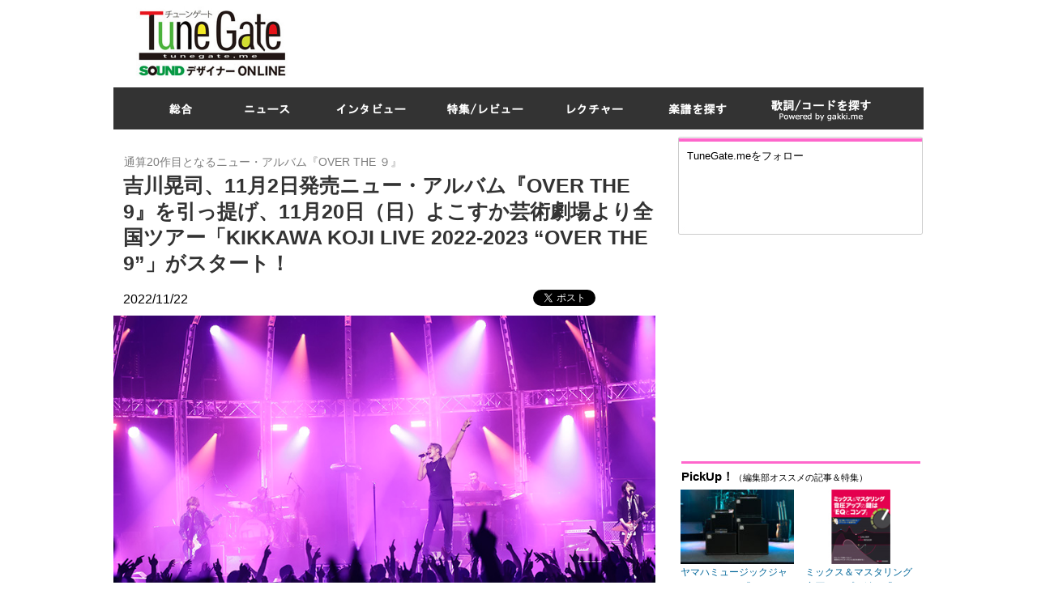

--- FILE ---
content_type: text/html
request_url: https://www.tunegate.me/P20221122001
body_size: 15775
content:

<!DOCTYPE html>
<html lang="ja">
<head>
<meta charset="utf-8" />
<meta name="viewport" content="width=device-width, initial-scale=1,user-scalable=0" />
<meta name="format-detection" content="telephone=no, address=no, email=no" />
<title>吉川晃司、11月2日発売ニュー・アルバム『OVER THE 9』を引っ提げ、11月20日（日）よこすか芸術劇場より全国ツアー「KIKKAWA KOJI LIVE 2022-2023 “OVER THE 9”」がスタート！｜TuneGate.me</title>
<meta name="description" content="11月2日に6年半振り、通算20作目となるニュー・アルバム『OVER THE ９』をリリースした吉川晃司が、11月20日（日）よこすか芸術劇場より全国ツアーをスタートさせた。来年2月23日＆24日、日本武道館で行われるツアーファイナルまで、全21公演に渡り開催される。" />
<meta name="keywords" content=",TuneGate.me" />
<link rel="shortcut icon" href="/common/img/favicon.ico">
<link rel="canonical" href="/P20221122001">



<link rel="stylesheet" href="/common/css/import.css" />
<link rel="stylesheet" href="/common/css/responsive.css" />


<!-- ※基本共通設定 -->
<head prefix="og: http://ogp.me/ns# fb: http://ogp.me/ns/fb# article: http://ogp.me/ns/article#">
<title>吉川晃司、11月2日発売ニュー・アルバム『OVER THE 9』を引っ提げ、11月20日（日）よこすか芸術劇場より全国ツアー「KIKKAWA KOJI LIVE 2022-2023 “OVER THE 9”」がスタート！｜TuneGate.me</title>
<meta property="og:title" content="吉川晃司、11月2日発売ニュー・アルバム『OVER THE 9』を引っ提げ、11月20日（日）よこすか芸術劇場より全国ツアー「KIKKAWA KOJI LIVE 2022-2023 “OVER THE 9”」がスタート！｜TuneGate.me" />
<meta property="og:type" content="article" />
<meta property="og:url" content="https://tunegate.me/P20221122001" />
<meta property="og:image" content="https://tunegate.me/userfiles/images/_65A5778.jpg" />
<meta property="og:site_name" content="TuneGate.me" />
<meta property="og:description" content="11月2日に6年半振り、通算20作目となるニュー・アルバム『OVER THE ９』をリリースした吉川晃司が、11月20日（日）よこすか芸術劇場より全国ツアーをスタートさせた。来年2月23日＆24日、日本武道館で行われるツアーファイナルまで、全21公演に渡り開催される。" />

<!-- Facebook用設定 -->
<!-- <meta property="fb:app_id" content="App-ID（15文字の半角数字）" /> -->

<!-- ※Twitter共通設定 -->
<meta name="twitter:card" content="summary_large_image" />

<script src="/common/js/respond.src.js"></script>

<script src="/common/js/jquery-1.11.0.min.js"></script>
<!--[if (gte IE 6)&(lte IE 8)]> 
<script src="/common/js/selectivizr.js"></script>
<![endif]-->
<script src="/common/js/slick.js"></script>
<script src="/common/js/common.js"></script>
<!--[if lt IE 9]>
<script src="/common/js/html5.js"></script>
<![endif]-->



<script async src="https://securepubads.g.doubleclick.net/tag/js/gpt.js"></script>
<script>
  window.googletag = window.googletag || {cmd: []};
  googletag.cmd.push(function() {
    googletag.defineSlot('/9116787,172016264/1436390', 320, 50], [320, 100]], '1436390').addService(googletag.pubads());
    googletag.pubads().enableSingleRequest();
    googletag.enableServices();
  });
</script>

<script>
(function(window, document){
if(isMobile()) gn_tag_write();

function gn_tag_write(){
document.write('<script type="text/javascript" src="https://js.gsspcln.jp/t/436/389/a1436389.js"></sc'+'ript>');
}

function isMobile(){
var ua = navigator.userAgent;
if(ua.indexOf('iPhone') >= 0
|| (ua.indexOf('Android') >= 0 && ua.indexOf('Mobile') >= 0)
|| (ua.indexOf('Windows') >= 0 && ua.indexOf('Phone') >= 0)
|| (ua.indexOf('Firefox') >= 0 && ua.indexOf('Mobile') >= 0)
|| ua.indexOf('Blackberry') >= 0
) return true;
else return false;
}

})(window, document);
</script>


</head>
<body>
<div id="wrapper">
	<!-- ヘッダー開始 -->
	<header id="header">
		<div class="wrap">
			<h1><a href="/"><img src="https://tunegate.me/common/images/logo.jpg" width="247"alt="TuneGate.me" style="margin-top:4px;"/></a></h1>
			<div class="ad">
<script async src="//pagead2.googlesyndication.com/pagead/js/adsbygoogle.js"></script>
<!-- TUNEGATE�@728�~90 �C���[�W�L�� -->
<ins class="adsbygoogle"
     style="display:inline-block;width:728px;height:90px"
     data-ad-client="ca-pub-2534068666501565"
     data-ad-slot="5504632937"></ins>
<script>
(adsbygoogle = window.adsbygoogle || []).push({});
</script>
			</div>
		</div>
	</header>

	<!-- ヘッダー終了 -->
	<!-- ナビゲーション開始 -->
	<nav id="navi">
		<ul>
			<li><a href="/"><img src="/common/images/navi_01.png" width="84" height="52" alt="総合" /></a></li>
			<li><a href="/C01000"><img src="/common/images/navi_02.png" width="108" height="52" alt="ニュース" /></a></li>
			<li><a href="/C02000"><img src="/common/images/navi_03.png" width="128" height="52" alt="インタビュー" /></a></li>
			<li><a href="/C03000"><img src="/common/images/navi_04.png" width="135" height="52" alt="特集/レビュー" /></a></li>
			<li><a href="/C04000"><img src="/common/images/navi_05.png" width="115" height="52" alt="レクチャー" /></a></li>
			<li><a href="https://gakufu.tunegate.me"><img src="/common/images/navi_06.png" width="116" height="52" alt="楽譜を探す" /></a></li>
			<li><a href="https://gakufu.gakki.me/"><img src="/common/images/navi_07.png" width="172" height="52" alt="歌詞 / コードを探す" /></a></li>
		</ul>
	</nav>

	<!-- ナビゲーション終了 -->

<div class="sponly">
<div class="ad txt_center"><!--CATE:ニュース > ライブレポート-->
<script async src="//pagead2.googlesyndication.com/pagead/js/adsbygoogle.js"></script>
<!-- PC_TuneGate 300×250 -->
<ins class="adsbygoogle"
     style="display:inline-block;width:300px;height:250px"
     data-ad-client="ca-pub-2534068666501565"
     data-ad-slot="1074433332"></ins>
<script>
(adsbygoogle = window.adsbygoogle || []).push({});
</script>
</div>
</div>
	<!-- メインイメージ開始 -->


	<!-- メインイメージ終了 -->
	<!-- コンテンツ開始 -->
	<div id="content" class="clearfix">
		<!-- メインコンテンツ開始 -->
		<article id="main" style=" width: 683px;">
	
			<div class="article clearfix">
				

				<h3 class="sub_title">通算20作目となるニュー・アルバム『OVER THE ９』</h3>
				<h2 class="entry_title br">吉川晃司、11月2日発売ニュー・アルバム『OVER THE 9』を引っ提げ、11月20日（日）よこすか芸術劇場より全国ツアー「KIKKAWA KOJI LIVE 2022-2023 “OVER THE 9”」がスタート！</h2>
                <h2 class="entry_title no-br">吉川晃司、11月2日発売ニュー・アルバム『OVER THE 9』を引っ提げ、11月20日（日）よこすか芸術劇場より全国ツアー「KIKKAWA KOJI LIVE 2022-2023 “OVER THE 9”」がスタート！</h2><!--改行なし-->



				<div class="desc">
                    <div class="article clearfix">
                        <div class="desc listp">
                            <p class="fl">2022/11/22</p>
                            <ul class="social_btn_blog">
                                <li class="hatena"><!-- **** hatena-bookmark ****--><a class="hatena-bookmark-button" data-hatena-bookmark-layout="standard" href="https://b.hatena.ne.jp/entry/" title="このエントリーをはてなブックマークに追加"><img alt="このエントリーをはてなブックマークに追加" height="20" src="https://b.st-hatena.com/images/entry-button/button-only.gif" style="border: none;" width="20" /></a><script type="text/javascript" src="https://b.st-hatena.com/js/bookmark_button.js" charset="utf-8" async="async"></script> <!-- **** hatena-bookmark ****--></li>
                                <li class="twitter"><!-- **** twitter ****--><a class="twitter-share-button" data-lang="ja" href="https://twitter.com/share">ツイート</a> <script>!function(d,s,id){var js,fjs=d.getElementsByTagName(s)[0];if(!d.getElementById(id)){js=d.createElement(s);js.id=id;js.src="//platform.twitter.com/widgets.js";fjs.parentNode.insertBefore(js,fjs);}}(document,"script","twitter-wjs");</script> <!-- **** twitter ****--></li>
                                <li class="facebook"><!-- **** facebook ****--><script>(function(d, s, id) {
                              var js, fjs = d.getElementsByTagName(s)[0];
                              if (d.getElementById(id)) return;
                              js = d.createElement(s); js.id = id;
                              js.src = "//connect.facebook.net/ja_JP/all.js#xfbml=1&appId=237875426287613";
                              fjs.parentNode.insertBefore(js, fjs);
                            }(document, 'script', 'facebook-jssdk'));</script>
                                <div class="fb-like" data-font="arial" data-layout="button_count" data-send="false" data-show-faces="true" data-width="100"> </div>
                                <!-- **** facebook ****--></li>
                            </ul>
                        </div>
                    </div>
<!--<div class="article clearfix">
<div class="desc">
<hr class="line01" style="border-color: #3fbfbf; margin-bottom: 20px;" />
</div>
</div>-->



<div class="article clearfix">
<div class="desc">
<div class="image_box01">
<div class="box"><img alt="11月2日発売ニュー・アルバム『OVER THE 9』を引っ提げ、11月20日（日）よこすか芸術劇場より全国ツアー「KIKKAWA KOJI LIVE 2022-2023 “OVER THE 9”」がスタート！！" src="/userfiles/images/_65A5778.jpg" />
<p> </p>
</div>
</div>
</div>
<!--del--></div>
<!--del--><div class="article clearfix">
<div class="desc">
<div class="image_box01">
<div class="box"><img alt="11月2日発売ニュー・アルバム『OVER THE 9』を引っ提げ、11月20日（日）よこすか芸術劇場より全国ツアー「KIKKAWA KOJI LIVE 2022-2023 “OVER THE 9”」がスタート！！" src="/userfiles/images/_HI15392.jpg" />
<p> </p>
</div>
</div>
</div>
<!--del--></div>
<!--del--><div class="article clearfix">
<div class="desc">
<div class="image_box01">
<div class="box"><img alt="11月2日発売ニュー・アルバム『OVER THE 9』を引っ提げ、11月20日（日）よこすか芸術劇場より全国ツアー「KIKKAWA KOJI LIVE 2022-2023 “OVER THE 9”」がスタート！！" src="/userfiles/images/_HI21025.jpg" />
<p>写真：平野タカシ</p>
</div>
</div>
</div>
<!--del--></div>
<!--del--><div class="article clearfix">
<div class="desc">
<p>11月2日に6年半振り、通算20作目となるニュー・アルバム『OVER THE ９』をリリースした吉川晃司が、11月20日（日）よこすか芸術劇場より全国ツアーをスタートさせた。来年2月23日＆24日、日本武道館で行われるツアーファイナルまで、全21公演に渡り開催される。本ツアーでは、発表当初からバンドメンバーにも注目が集まっていた。菊地英昭(Gt)、ウエノコウジ(Ba)、湊雅史(Dr)、ホッピー神山(Key)という吉川のツアーではお馴染みのメンバー加え、LUNA SEAのINORAN(Gt)が初めてその名を連ねたのだ。<br />
 <br />
満員の客席。開演時間が近づくと、自然に拍手が起こり、その音はどんどん大きくなっていった。バンドメンバーが薄闇に沈むステージへ。吉川晃司がステージ中央から歩み出てくる。拍手が一段と大きくなる。スタンドマイクを引き寄せ、吉川が歌い出したのはニューアルバム『OVER THE ９』からの新曲だった。<br />
吉川が今も収束という未来が見えないコロナ禍や、戦争が勃発している現在の世の中を「何かが欠けている。10に満たない世の中。それでも少しずつ前進しよう」という思いをこめてタイトルをつけたというニューアルバム『OVER THE 9』からは、吉川らしい骨太なスピードチューン「ソウル・ブレイド」や、軽快なシャッフルビートにのり吉川のボーカルがスウィングする「ギムレットには早すぎる」などを含む新曲6曲を初披露した。<br />
<br />
「ごきげんよう、吉川です」という挨拶からスタートした最初のMCでは「やっとこうやって笑顔の再会が出来て嬉しい」と笑顔を見せた後、この日チケットがソールドアウトし急遽立ち見の追加席が販売されたことに「満員御礼、ありがとうございます」と軽く一礼。満員の客席を見上げ「約3年ぶりですね、こういう光景は」と嬉しさを噛みしめた後、こう結んだ「徐々に以前のような感じに、ね。今日はお互いに気を入れすぎないようにして楽しみましょう」<br />
<br />
満員の観客は、まだ吉川に声援を送ることが出来ない状態の中、大きな拍手や両手を大きく振るなど、それぞれのスタイルで吉川の “想い”にレスポンスした。<br />
代表曲「LA VIE EN ROSE」「にくまれそうなNEWフェイス」など、代表曲や初期のアルバム収録曲も組み込まれたセットリストに、満員の観客も盛り上がる。<br />
吉川は、喉の奥を鳴らすような渋い低音を存分に響かせたり、ロングトーンで細かくヴィヴラートをかけたり、スキャットを披露したりと、多彩なスキルを使い観客を楽しませた。<br />
 <br />
「GOOD SAVAGE」では、イントロから菊地、INORAN、吉川が同じフレーズを弾くというトリプルギターが炸裂。この曲の終盤、3人がステージセンターで繰り広げたギターバトルは、他では決して観ることの出来ないレジェンド級の名シーンであった。さらに自らギターを弾きながら歌い、エンディングでギターを外してからシンバルキックに挑むという、吉川のチャレンジ精神を象徴するような演出も登場。見事にシンバルキックを決め、観客とステージ上のメンバー達を大いに沸かせた。前述したトリプルギターに加え、吉川のシャウト、菊地、INORAN、ウエノ、ホッピーのコーラス、曲間でも流れを止めないドラムの湊のカウントと、すべてが見せ場といっていいライヴだった。<br />
<br />
なお、この日の終演後、ツアーファイナルとなる日本武道館ライヴの2日目、2月24日「KIKKAWA KOJI LIVE 2022-2023 “OVER THE 9”EXTRA SHOOTING LIVE」の追加席販売が決定したことがオフィシャルHPで発表された。11月26日から抽選販売の受付がスタートする。<br />
 <br />
ツアーはまだスタートしたばかり。来年2月24日の日本武道館ファイナルまで吉川晃司は全力で全国を駆け抜ける。<br />
 <br />
テキスト：伊藤亜希<br />
 <br />
 <br />
＜KIKKAWA KOJI LIVE 2022-2023 “OVER THE 9”ご来場のお客様へ＞<br />
 <br />
※KIKKAWA KOJI LIVE 2022-2023 “OVER THE 9”では、新型コロナウイルス感染症への各地域における感染対策の状況を踏まえ、皆様に安心してご参加いただくための環境整備に努めて参ります。<br />
 <br />
■下記公演はグループディスタンスを考慮した座席配置となります。<br />
2022年 11月29日(火)フェスティバルホール<br />
          11月30日(水)フェスティバルホール<br />
            12月11日(日)けんしん郡山文化センター(郡山市民文化センター)<br />
2023年 1月15日(日) 本多の森ホール<br />
              1月29日(日) 新潟テルサ<br />
              2月12日(日) レクザムホール(香川県民ホール)<br />
 <br />
■最新情報はオフィシャルホームページにて随時お知らせいたしますので、ご確認をお願いいたします。<br />
吉川晃司オフィシャルサイト <a href="http://www.kikkawa.com/">http://www.kikkawa.com/</a><br />
 <br />
＜KIKKAWA KOJI LIVE 2022-2023 “OVER THE 9” EXTRA SHOOTING LIVE追加席販売のお知らせ＞<br />
 <br />
KIKKAWA KOJI LIVE 2022-2023 “OVER THE 9” EXTRA SHOOTING LIVE<br />
カメラ席が確定しましたので、3,000名様限定にて追加席の抽選販売を行います。<br />
 <br />
2023年2月24日(金) 日本武道館 17:30 open / 18:30 start<br />
(お問合せ:ディスクガレージ Tel.050-5533-0888 平日12:00～15:00)<br />
https://info.diskgarage.com/<br />
 <br />
＊収録のためのライブになります。ステージパフォーマンスを中心としたカメラワークを予定しているため、<br />
通常の座席配置とは異なります。<br />
＊すべてスタンド席となります。<br />
＊収録した映像・写真は公開されることがありますので予めご了承ください。<br />
 <br />
チケット料金: 全席指定¥9,900 (消費税込) ※3歳以上チケット必要<br />
 <br />
▼受付URL<br />
<a href="https://l-tike.com/kikkawa/">https://l-tike.com/kikkawa/</a><br />
 <br />
▼受付期間<br />
11/26(土)12:00～12/4(日)23:59<br />
 <br />
※お申込みに関するお問合せ<br />
https://faq.l-tike.com/<br />
受付終了後にお問い合わせいただきましてもご対応できませんので、予めご了承ください。<br />
 <br />
<strong>【リリース情報】</strong><br />
タイトル：『OVER THE 9』<br />
発売日：2022年11月2日（水）<br />
 <br />
■初回生産限定盤（2CD) 品番：WPCL-13433/4 価格 ¥4,000（税抜）<br />
※最新L I V E音源を収録したプレミアムCD付き。三方背BOX＆デジパック仕様。<br />
■通常盤（CD) 品番：WPCL-13432 価格 ¥3,000（税抜）<br />
 <br />
＜収録曲＞※初回生産限定盤＆通常盤共通<br />
1.           ソウル・ブレイド<br />
2.           BLOODY BLACK (Album Version)<br />
3.           Over The Rainbow<br />
4.           まだ愛のために<br />
5.           ギムレットには早すぎる<br />
6.           風が呼んでいる<br />
7.           タイトロープ・ダンサー<br />
8.           Lucky man<br />
9.           One Side Liar<br />
10.         The Last Letter (Album Version)<br />
11.         焚き火<br />
12.         Brave Arrow<br />
 <br />
※タイアップ情報<br />
「ソウル・ブレイド」（WOWOW『ラグビー テストマッチ 2022 オータム・ネーションズシリーズ』テーマソング）<br />
「Over The Rainbow」（水球日本代表Poseidon Japan公式応援ソング）<br />
「Lucky man」（カルビーかっぱえびせんタイアップ曲）<br />
「BLOODY BLACK」（NHK BSプレミアム・BS4K『フランケンシュタインの誘惑 科学史 闇の事件簿』オープニングテーマ曲）<br />
「Brave Arrow」 （カンテレ・フジテレビ系連続ドラマ「探偵・由利麟太郎」メインテーマ）<br />
「焚き火」 （カンテレ・フジテレビ系連続ドラマ「探偵・由利麟太郎」エンディングテーマ）<br />
「The Last Letter」（『劇場版 マジンガーZ ／ INFINITY』エンディングテーマ）<br />
 <br />
＜プレミアムCD＞※初回生産限定盤特典<br />
「KIKKAWA KOJI Premium Night “Guys and Dolls” presented by WOWOW 『INVITATION』」2022.05.01＆02＠LINE CUBE SHIBUYA<br />
 <br />
1.           Virgin Moon<br />
2.           心の闇（ハローダークネス）<br />
3.           No Noサーキュレーション<br />
4.           雨上がりの非常階段<br />
5.           RAIN-DANCEがきこえる<br />
6.           MISS COOL<br />
7.           Mis Fit<br />
8.           in a sentimental mood<br />
9.           サイケデリックHIP<br />
10.         HEART∞BREAKER<br />
11.         LA VIE EN ROSE<br />
12.         この雨の終わりに<br />
 <br />
 <br />
<strong>【ツアー情報】</strong><br />
KIKKAWA KOJI LIVE 2022-2023 “OVER THE 9”<br />
 <br />
2022年<br />
11月20日(日)    よこすか芸術劇場<br />
11月23日(水・祝) 静岡市民文化会館 大ホール<br />
11月29日(火)    大阪・フェスティバルホール<br />
11月30日(水)    大阪・フェスティバルホール<br />
12月  4日(日)    千葉県文化会館<br />
12月11日(日)    けんしん郡山文化センター(郡山市民文化センター) 大ホール<br />
12月15日(木)    カナモトホール (札幌市民ホール)<br />
12月24日(土)    市川市文化会館<br />
 <br />
2023年<br />
1月 8日(日)    仙台サンプラザ<br />
1月 9日(月・祝)    宇都宮市文化会館<br />
1月15日(日)    金沢・本多の森ホール<br />
1月21日(土)    ロームシアター京都 メインホール<br />
1月22日(日)    広島上野学園ホール<br />
1月29日(日)    新潟テルサ<br />
2月 3日(金)    高崎芸術劇場<br />
2月 5日(日)    福岡サンパレス ホテル&ホール<br />
2月12日(日)    レクザムホール (香川県民ホール)<br />
2月18日(土)    愛知県芸術劇場<br />
2月19日(日)    愛知県芸術劇場<br />
 <br />
TOUR FINAL<br />
2月23日(木・祝) 日本武道館<br />
 <br />
EXTRA SHOOTING LIVE<br />
2月24日(金)     日本武道館<br />
 <br />
参加ミュージシャン:<br />
Guitar                  菊地英昭<br />
Guitar                  INORAN<br />
Bass                    ウエノコウジ<br />
Drums                 湊雅史<br />
Keyboards          ホッピー神山<br />
 <br />
 <br />
公式YouTubeチャンネル開設！！<br />
<a href="https://www.youtube.com/@kojikikkawa">https://www.youtube.com/@kojikikkawa</a><br />
 <br />
オフィシャルHP<br />
<a href="http://www.kikkawa.com">http://www.kikkawa.com</a><br />
 <br />
ワーナーミュージック・ジャパン アーティストページ<br />
<a href="http://wmg.jp/kikkawa/">http://wmg.jp/kikkawa/</a><br />
 </p>
</div>
<!--del--></div>
<!--del-->
                    <div class="article clearfix">
<!--
2022/11/22
-->
                        <div class="desc listp mb20">
                            <ul class="social_btn_blog">
                                <li class="hatena"><!-- **** hatena-bookmark ****--><a class="hatena-bookmark-button" data-hatena-bookmark-layout="standard" href="https://b.hatena.ne.jp/entry/" title="このエントリーをはてなブックマークに追加"><img alt="このエントリーをはてなブックマークに追加" height="20" src="https://b.st-hatena.com/images/entry-button/button-only.gif" style="border: none;" width="20" /></a><script type="text/javascript" src="https://b.st-hatena.com/js/bookmark_button.js" charset="utf-8" async="async"></script> <!-- **** hatena-bookmark ****--></li>
                                <li class="twitter"><!-- **** twitter ****--><a class="twitter-share-button" data-lang="ja" href="https://twitter.com/share">ツイート</a> <script>!function(d,s,id){var js,fjs=d.getElementsByTagName(s)[0];if(!d.getElementById(id)){js=d.createElement(s);js.id=id;js.src="//platform.twitter.com/widgets.js";fjs.parentNode.insertBefore(js,fjs);}}(document,"script","twitter-wjs");</script> <!-- **** twitter ****--></li>
                                <li class="facebook"><!-- **** facebook ****--><script>(function(d, s, id) {
                              var js, fjs = d.getElementsByTagName(s)[0];
                              if (d.getElementById(id)) return;
                              js = d.createElement(s); js.id = id;
                              js.src = "//connect.facebook.net/ja_JP/all.js#xfbml=1&appId=237875426287613";
                              fjs.parentNode.insertBefore(js, fjs);
                            }(document, 'script', 'facebook-jssdk'));</script>
                                <div class="fb-like" data-font="arial" data-layout="button_count" data-send="false" data-show-faces="true" data-width="100"> </div>
                                <!-- **** facebook ****--></li>
                            </ul>
                        </div>
                    </div>
				</div>
			</div>


<meta LIST-START>
			
			<div id="image_slider_list" class="mb25">
				<h3 class="tit">この記事の画像一覧</h3>
				<p class="note">（全3枚） 大きなサイズで見る。</p>
				<ul class="list clear">
<li><a class="sizefix" href="/P20221122001-647473"><img src="/userfiles/images/_65A5778.jpg" height="" alt="" /><span class="text"></span></a></li><li><a class="sizefix" href="/P20221122001-647474"><img src="/userfiles/images/_HI15392.jpg" height="" alt="" /><span class="text"></span></a></li><li><a class="sizefix" href="/P20221122001-647475"><img src="/userfiles/images/_HI21025.jpg" height="" alt="" /><span class="text"></span></a></li>
				</ul>
			</div>
			<div class="link_area mb10">
				<h3 class="tit">リンクエリア</h3>
				<dl class="link">
					<dt>関連記事</dt>
					<dd>
						<ul class="list">
<li><a href="/T00053">吉川晃司のまとめ</a></li>


						</ul>
					</dd>
				</dl>
				<dl class="link">
					<dt>タグ</dt>
					<dd>
						<ul class="list">
<li class="tag"><a href="/T00030">ライブレポート</a></li>









						</ul>
					</dd>
				</dl>
				<dl class="link">
					<dt>リンク</dt>
					<dd>
						<ul class="list">
<li class="page"><a href="https://www.youtube.com/@kojikikkawa" target="_blank">公式YouTubeチャンネル開設</a></li>
						</ul>
					</dd>
				</dl>
			</div>

			<div class="kanren_SP_none">
			<div class="other_entry mb10 clearfix">
				<h2 class="tit">関連する記事</h2>
<!--				<div class="wrap">
[KTAGS]
				</div>-->
			</div>
			<div id="kanren">
			<div class="new_entry_list">
<div class="item"><div class="image"><a href="/P20201029001"><img src="/a_press/data/LPIC-20201029091827.jpg" width="40" height="40" alt="吉川晃司、自身がナビゲーターとナレーションを務める『フランケンシュタインの誘惑　科学史 闇の事件簿』の書き下ろしオープニングテーマ曲「BLOODY BLACK」、番組スタートの10月29日（木）より配信開始！" /></a></div><div class="info"><p class="update">2020/10/29</p><div class="link"><a href="/P20201029001">吉川晃司、自身がナビゲーターとナレーションを務める『フランケンシュタインの誘惑　科学史 闇の事件簿』の書き下ろしオープニングテーマ曲「BLOODY BLACK」、番組スタートの10月29日（木）より配信開始！</a></div></div></div><div class="item"><div class="image"><a href="/P20200608002"><img src="/a_press/data/LPIC-20200608103002.jpg" width="40" height="40" alt="吉川晃司、主演ドラマ「探偵・由利麟太郎」のメインテーマ、エンディングテーマを書き下ろし！" /></a></div><div class="info"><p class="update">2020/06/08</p><div class="link"><a href="/P20200608002">吉川晃司、主演ドラマ「探偵・由利麟太郎」のメインテーマ、エンディングテーマを書き下ろし！</a></div></div></div><div class="item"><div class="image"><a href="/P20200130001"><img src="/a_press/data/LPIC-20200130103814.jpg" width="40" height="40" alt="吉川晃司、「35th Anniversary Live TOUR Premium Exhibition」 開催！（代官山 蔦屋書店で2020年1月29日(水)〜2月2日(日)まで） " /></a></div><div class="info"><p class="update">2020/01/30</p><div class="link"><a href="/P20200130001">吉川晃司、「35th Anniversary Live TOUR Premium Exhibition」 開催！（代官山 蔦屋書店で2020年1月29日(水)〜2月2日(日)まで） </a></div></div></div><div class="item"><div class="image"><a href="/P20190910002"><img src="/a_press/data/LPIC-20190910160250.jpg" width="40" height="40" alt="吉川晃司、デビュー35周年記念「KIKKAWA KOJI  35th Anniversary Live Tour」幕張メッセ国際展示場にて圧巻のツアー・ファイナル！" /></a></div><div class="info"><p class="update">2019/09/10</p><div class="link"><a href="/P20190910002">吉川晃司、デビュー35周年記念「KIKKAWA KOJI  35th Anniversary Live Tour」幕張メッセ国際展示場にて圧巻のツアー・ファイナル！</a></div></div></div><div class="item"><div class="image"><a href="/P20180122004"><img src="/a_press/data/LPIC-20180122112715.jpg" width="40" height="40" alt="吉川晃司、ツアー・ファイナル、1月20日(土)、21日（日）、武蔵野の森総合スポーツプラザ メインアリーナ！" /></a></div><div class="info"><p class="update">2018/01/22</p><div class="link"><a href="/P20180122004">吉川晃司、ツアー・ファイナル、1月20日(土)、21日（日）、武蔵野の森総合スポーツプラザ メインアリーナ！</a></div></div></div><div class="item"><div class="image"><a href="/P20170913003"><img src="/a_press/data/LPIC-20170913124247.jpg" width="40" height="40" alt="吉川晃司、ツアー・ファイナルでオリンピック会場にもなる運命のアリーナで来年1月の追加公演を発表！" /></a></div><div class="info"><p class="update">2017/09/13</p><div class="link"><a href="/P20170913003">吉川晃司、ツアー・ファイナルでオリンピック会場にもなる運命のアリーナで来年1月の追加公演を発表！</a></div></div></div><div class="item"><div class="image"><a href="/P20161231001"><img src="/a_press/data/LPIC-20161231100537.jpg" width="40" height="40" alt="吉川晃司、『KIKKAWA KOJI Live 2016 WILD LIPS』の追加公演レポート" /></a></div><div class="info"><p class="update">2016/12/31</p><div class="link"><a href="/P20161231001">吉川晃司、『KIKKAWA KOJI Live 2016 WILD LIPS』の追加公演レポート</a></div></div></div><div class="item"><div class="image"><a href="/P20160610022"><img src="/a_press/data/LPIC-20160613101910.jpg" width="40" height="40" alt="吉川晃司が“WILD LIPS”ツアーをスタート！" /></a></div><div class="info"><p class="update">2016/06/13</p><div class="link"><a href="/P20160610022">吉川晃司が“WILD LIPS”ツアーをスタート！</a></div></div></div><div class="item"><div class="image"><a href="/P20160511005"><img src="/a_press/data/LPIC-20160511112536.jpg" width="40" height="40" alt="吉川晃司、「Wild Lips」の先行配信がスタート！" /></a></div><div class="info"><p class="update">2016/05/11</p><div class="link"><a href="/P20160511005">吉川晃司、「Wild Lips」の先行配信がスタート！</a></div></div></div><div class="item"><div class="image"><a href="/P20160427021"><img src="/a_press/data/LPIC-20160427183616.jpg" width="40" height="40" alt="吉川晃司、ニューアルバムのリード曲「Wild Lips」のMVを公開" /></a></div><div class="info"><p class="update">2016/04/27</p><div class="link"><a href="/P20160427021">吉川晃司、ニューアルバムのリード曲「Wild Lips」のMVを公開</a></div></div></div>
			</div>
			</div>
            </div><!--//kanren_SP_none-->
<!--この記事の画像一覧、リンク、関連記事-->

<div class="category4_SP_none">
			<div class="home_entry_list mb30">
				<div class="left">
					<h2 class="title_04 mb10">ニュース</h2>
<div class="item"><div class="image"><a href="/P20231225001"><img src="/a_press/data/LPIC-20231225092724.jpg" width="100" height="100" alt="" /></a></div><div class="info"><p class="update">2023/12/25</p><div class="link"><a href="/P20231225001">坂口有望、47都道府県ツアー「全国声波」全50公演完走！</a></div></div></div><div class="item"><div class="image"><a href="/P20231222001"><img src="/a_press/data/LPIC-20231222093843.jpg" width="100" height="100" alt="" /></a></div><div class="info"><p class="update">2023/12/22</p><div class="link"><a href="/P20231222001">コルグ、人気YouTuber「SATSUMA3042」とのコラボレーション製品「SATSUMA3042 GIFT BOX」をリリース！</a></div></div></div><div class="item"><div class="image"><a href="/P20231220001"><img src="/a_press/data/LPIC-20231220090903.jpg" width="100" height="100" alt="" /></a></div><div class="info"><p class="update">2023/12/20</p><div class="link"><a href="/P20231220001">Dios、来年春に初の対バンツアー「Dios＆LIMITED TOUR」を発表！</a></div></div></div><div class="item"><div class="image"><a href="/P20231219001"><img src="/a_press/data/LPIC-20231219094953.jpg" width="100" height="100" alt="" /></a></div><div class="info"><p class="update">2023/12/19</p><div class="link"><a href="/P20231219001">MISIA、25周年記念の全国ツアー「星空のライヴ」仙台公演にRockon Social Clubのメンバーがサプライズ登場！</a></div></div></div><div class="item"><div class="image"><a href="/P20231218002"><img src="/a_press/data/LPIC-20231218092429.jpg" width="100" height="100" alt="" /></a></div><div class="info"><p class="update">2023/12/18</p><div class="link"><a href="/P20231218002">Conton Candy、チケット即完売の“charm”ツアー大団円で閉幕！</a></div></div></div><div class="item"><div class="image"><a href="/P20231218001"><img src="/a_press/data/LPIC-20231218091537.jpg" width="100" height="100" alt="" /></a></div><div class="info"><p class="update">2023/12/18</p><div class="link"><a href="/P20231218001">YOASOBI、1分でチケット完売となった、初の韓国ワンマン公演2Daysを完走！</a></div></div></div>
					<div class="more"><a href="/C01000"><img src="/common/images/more_link_01.jpg" width="200" height="22" alt="ニュースの記事一覧はコチラ" /></a></div>
				</div>
				<div class="right">
					<h2 class="title_05 mb10">インタビュー</h2>
<div class="item"><div class="image"><a href="/P20231023004"><img src="/a_press/data/LPIC-20231023103236.jpg" width="100" height="100" alt="" /></a></div><div class="info"><p class="update">2023/10/27</p><div class="link"><a href="/P20231023004">Ｔ字路s、初のベストアルバム『THE BEST OF Ｔ字路s』制作エピソードを公開！</a></div></div></div><div class="item"><div class="image"><a href="/P20230927003"><img src="/a_press/data/LPIC-20230927120542.jpg" width="100" height="100" alt="" /></a></div><div class="info"><p class="update">2023/10/06</p><div class="link"><a href="/P20230927003">EARTHSHAKER（アースシェイカー）、デビュー40周年記念アルバム『40』の制作エピソードを公開！</a></div></div></div><div class="item"><div class="image"><a href="/P20230830004"><img src="/a_press/data/LPIC-20230830135604.jpg" width="100" height="100" alt="" /></a></div><div class="info"><p class="update">2023/09/08</p><div class="link"><a href="/P20230830004">Dios『＆疾走』の制作エピソードを公開！（ニューチャプター始動！豪華クリエイターを迎えたニューアルバム）</a></div></div></div><div class="item"><div class="image"><a href="/P20230316004"><img src="/a_press/data/LPIC-20230316110745.jpg" width="100" height="100" alt="" /></a></div><div class="info"><p class="update">2023/03/23</p><div class="link"><a href="/P20230316004">Spica、1st EP『Spica』の制作エピソードを公開！</a></div></div></div><div class="item"><div class="image"><a href="/P20230125003"><img src="/a_press/data/LPIC-20230125093524.jpg" width="100" height="100" alt="" /></a></div><div class="info"><p class="update">2023/01/30</p><div class="link"><a href="/P20230125003">ズーム「G2 FOUR / G2X FOUR」を人気ギタリストAssHが徹底レビュー！</a></div></div></div><div class="item"><div class="image"><a href="/P20220909003"><img src="/a_press/data/LPIC-20220909131143.jpg" width="100" height="100" alt="" /></a></div><div class="info"><p class="update">2022/09/15</p><div class="link"><a href="/P20220909003">浪漫革命『ROMANTICA』の制作エピソードを公開！</a></div></div></div><div class="item"><div class="image"><a href="/P20220627006"><img src="/a_press/data/LPIC-20220627143710.jpg" width="100" height="100" alt="" /></a></div><div class="info"><p class="update">2022/07/06</p><div class="link"><a href="/P20220627006">カミナリグモ、『Another Treasure』と『Another Trip』の制作エピソードを公開</a></div></div></div><div class="item"><div class="image"><a href="/P20220117005"><img src="/a_press/data/LPIC-20220117131742.jpg" width="100" height="100" alt="" /></a></div><div class="info"><p class="update">2022/06/22</p><div class="link"><a href="/P20220117005">Arturia「V Collection 9」徹底レビュー【Adoの楽曲を手がける今注目のボカロP・伊根によるデモトラック＆インタビュー付き】</a></div></div></div><div class="item"><div class="image"><a href="/P20220510005"><img src="/a_press/data/LPIC-20220511180000.jpg" width="100" height="100" alt="" /></a></div><div class="info"><p class="update">2022/05/27</p><div class="link"><a href="/P20220510005">SHIMA、デビュー秘話から最新シングル「MOONWALK」までの制作エピソードを公開！</a></div></div></div><div class="item"><div class="image"><a href="/P20220511003"><img src="/a_press/data/LPIC-20220526121723.jpg" width="100" height="100" alt="" /></a></div><div class="info"><p class="update">2022/05/26</p><div class="link"><a href="/P20220511003">春瀬 烈、1st EP「MAGNET」制作エピソードを公開！</a></div></div></div><div class="item"><div class="image"><a href="/P20220106003"><img src="/a_press/data/LPIC-20220119195427.okkaaa_160jpg" width="100" height="100" alt="" /></a></div><div class="info"><p class="update">2022/01/26</p><div class="link"><a href="/P20220106003">okkaaa、ファースト・フルアルバム『Voyage』の制作エピソードを公開！</a></div></div></div><div class="item"><div class="image"><a href="/P20211201004"><img src="/a_press/data/LPIC-20211211143724.jpg" width="100" height="100" alt="" /></a></div><div class="info"><p class="update">2021/12/15</p><div class="link"><a href="/P20211201004">ズームからベース専用のマルチエフェクツ・プロセッサ「B6」が登場！【ロックバンド・シドの明希さんが徹底チェック】</a></div></div></div>
					<div class="more"><a href="/C02000"><img src="/common/images/more_link_02.jpg" width="200" height="22" alt="インタビューの記事一覧はコチラ" /></a></div>
				</div>
			</div>
			
			<div class="home_entry_list mb30">
				<div class="left">
					<h2 class="title_03 mb10">特集/レビュー</h2>
<div class="item"><div class="image"><a href="/P20230327003"><img src="/a_press/data/LPIC-20230327110746.jpg" width="100" height="100" alt="" /></a></div><div class="info"><p class="update">2023/09/05</p><div class="link"><a href="/P20230327003">ズーム「UAC-232」活用ガイド（なんとレコーディング時にゲイン調整が不要！次世代の新スタンダード・オーディオ・インターフェイス）</a></div></div></div><div class="item"><div class="image"><a href="/P20230821004"><img src="/a_press/data/LPIC-20230821105059.jpg" width="100" height="100" alt="" /></a></div><div class="info"><p class="update">2023/08/25</p><div class="link"><a href="/P20230821004">【徹底レビュー】ズーム「MicTrak」シリーズ活用ガイド（M2 MicTrak／M3 MicTrak／M4 MicTrak）</a></div></div></div><div class="item"><div class="image"><a href="/P20230511003"><img src="/a_press/data/LPIC-20230511094039.jpg" width="100" height="100" alt="" /></a></div><div class="info"><p class="update">2023/06/07</p><div class="link"><a href="/P20230511003">Neumannノイマン「TLM 102 White Edition」徹底レビュー（宅録クリエイター必携のマイク！ ホワイトの限定カラーモデルが数量限定で登場）</a></div></div></div><div class="item"><div class="image"><a href="/P20230508004"><img src="/a_press/data/LPIC-20230508154944.jpg" width="100" height="100" alt="" /></a></div><div class="info"><p class="update">2023/05/12</p><div class="link"><a href="/P20230508004">ゼンハイザー「Profile USB Microphone」徹底レビュー（USBケーブル1本挿すだけで使えるポッドキャスト・音楽配信に最適なマイク）</a></div></div></div><div class="item"><div class="image"><a href="/P20230323004"><img src="/a_press/data/LPIC-20230323141702.jpg" width="100" height="100" alt="" /></a></div><div class="info"><p class="update">2023/04/03</p><div class="link"><a href="/P20230323004">アコギ録音に最適なアーランドのコンタクトマイク「EAP System」活用ガイド</a></div></div></div><div class="item"><div class="image"><a href="/P20221213004"><img src="/a_press/data/LPIC-20221213163243.jpg" width="100" height="100" alt="" /></a></div><div class="info"><p class="update">2022/12/21</p><div class="link"><a href="/P20221213004">SSL、スタジオクラスのUSBマイク「SSL Connex」をレビュー（ギターやピアノの弾き語り、音楽セッション、WEB会議、YouTubeの配信などに最適）</a></div></div></div>
					<div class="more"><a href="/C03000"><img src="/common/images/more_link_03.jpg" width="200" height="22" alt="特集/レビューの記事一覧はコチラ" /></a></div>
				</div>
				<div class="right">
					<h2 class="title_06 mb10">レクチャー</h2>
<div class="item"><div class="image"><a href="/P20230803003"><img src="/a_press/data/LPIC-20230803103811.jpg" width="100" height="100" alt="" /></a></div><div class="info"><p class="update">2023/08/24</p><div class="link"><a href="/P20230803003">【新刊案内】プロに聞いた！初心者が最初に覚えたいギターコード＆作曲法 制作協力：織田哲郎（大好評発売中！）</a></div></div></div><div class="item"><div class="image"><a href="/P20230613003"><img src="/a_press/data/LPIC-20230613103354.jpg" width="100" height="100" alt="" /></a></div><div class="info"><p class="update">2023/02/25</p><div class="link"><a href="/P20230613003">Image-Line Software FL STUDIO 21 攻略BOOK（好評発売中）</a></div></div></div><div class="item"><div class="image"><a href="/P20221115003"><img src="/a_press/data/LPIC-20221115111538.jpg" width="100" height="100" alt="" /></a></div><div class="info"><p class="update">2022/11/15</p><div class="link"><a href="/P20221115003">【新刊案内】コードとメロディの関係を理解して覚える作曲入門（好評発売中）</a></div></div></div><div class="item"><div class="image"><a href="/sakyoku"><img src="/a_press/data/s.gif" width="100" height="100" alt="" /></a></div><div class="info"><p class="update">2022/11/01</p><div class="link"><a href="/sakyoku">【音源ストリーミングページ】コードとメロディの関係を理解して覚える作曲入門</a></div></div></div><div class="item"><div class="image"><a href="/mmlive11book"><img src="/a_press/data/LPIC-20210607134505.jpg" width="100" height="100" alt="" /></a></div><div class="info"><p class="update">2021/04/30</p><div class="link"><a href="/mmlive11book">【電子書籍版あり】Ableton Live11攻略BOOK（全音楽クリエイター必見！）</a></div></div></div><div class="item"><div class="image"><a href="/mmcubase11book"><img src="/a_press/data/LPIC-20210210161841.jpg" width="100" height="100" alt="" /></a></div><div class="info"><p class="update">2021/02/10</p><div class="link"><a href="/mmcubase11book">CUBASE11攻略BOOK【CUTT、JUVENILEが制作したノウハウ満載の2つの楽曲データ付き】</a></div></div></div>
					<div class="more"><a href="/C04000"><img src="/common/images/more_link_04.jpg" width="200" height="22" alt="レクチャーの記事一覧はコチラ" /></a></div>
				</div>
			</div>

			<!--楽器.meコンテンツ-->
            <!--iframe src="https://gakufu.gakki.me/index2.html"
                id="iframe_ga01"
                scrolling="no" 
                frameborder="no"
            ></iframe--><!--ニュース、インタビュー、特集、レクチャー-->
</div>
		</article>
		<!-- メインコンテンツ終了 -->
		<!-- サイドコンテンツ開始 -->
		<div id="side" class="clearfix">
			<aside class="side_follow">
				<h3 class="tit">TuneGate.meをフォロー</h3>
<div class="ninja_onebutton" style="margin:10px 0 0 40px;">
<script type="text/javascript">
//<![CDATA(function(d){
if(typeof(window.NINJA_CO_JP_ONETAG_BUTTON_c01665338a97143d6f2f3708e0583871)=='undefined'){
    document.write("<sc"+"ript type='text\/javascript' src='\/\/omt.shinobi.jp\/b\/c01665338a97143d6f2f3708e0583871'><\/sc"+"ript>");
}else{
    window.NINJA_CO_JP_ONETAG_BUTTON_c01665338a97143d6f2f3708e0583871.ONETAGButton_Load();}
})(document);
//]]>
</script><span class="ninja_onebutton_hidden" style="display:none;"></span><span style="display:none;" class="ninja_onebutton_hidden"></span>
</div>
			</aside>
<!--			<div class="mb10"><a href="#"><img src="/common/images/bnr_01.jpg" width="302" height="43" alt="会員登録はこちら" /></a></div>-->
			<aside class="ad mb15">
<script async src="//pagead2.googlesyndication.com/pagead/js/adsbygoogle.js"></script>
<!-- TUNEGATE　300×250 イメージ広告 -->
<ins class="adsbygoogle"
     style="display:inline-block;width:300px;height:250px"
     data-ad-client="ca-pub-2534068666501565"
     data-ad-slot="1074433332"></ins>
<script>
(adsbygoogle = window.adsbygoogle || []).push({});
</script>
			</aside>

            <!--編集部オススメの記事＆特集ここから-->
            <aside class="side_reco clearfix">
				<h3 class="tit">PickUp！<span class="txt_s">（編集部オススメの記事＆特集）</span></h3>
                <ul>
<li><a href="/P20230922003"><div class="img_wrap"><img src="/a_press/data/ETC15-20230922103606.jpg" alt="" /></div><p>ヤマハミュージックジャパン、Ampeg『Ventureシリーズ』をリリース！（ベースアンプ・ヘッド3種とマッチング・キャビネット5種をラインナップ）</p></a></li><li><a href="/eqcompbook"><div class="img_wrap"><img src="/a_press/data/ETC15-20190214172402.jpg" alt="" /></div><p>ミックス＆マスタリング 音圧アップの鍵は「EQとコンプ」（好評発売中）</p></a></li><li><a href="/P20230821004"><div class="img_wrap"><img src="/a_press/data/ETC15-20230821105059.jpg" alt="" /></div><p>【徹底レビュー】ズーム「MicTrak」シリーズ活用ガイド（M2 MicTrak／M3 MicTrak／M4 MicTrak）</p></a></li><li><a href="/P20230830004"><div class="img_wrap"><img src="/a_press/data/ETC15-20230830135604.jpg" alt="" /></div><p>Dios『＆疾走』の制作エピソードを公開！（ニューチャプター始動！豪華クリエイターを迎えたニューアルバム）</p></a></li><li><a href="/P20230721002"><div class="img_wrap"><img src="/a_press/data/ETC15-20230731085414.jpg" alt="" /></div><p>コルグ、Arturia「KeyLab Essential mk3」をリリース！（音楽制作に不可欠なユニバーサルMIDIコントローラー）</p></a></li><li><a href="/P20180118001"><div class="img_wrap"><img src="/a_press/data/ETC15-20180118110511.jpg" alt="" /></div><p>「圧倒的に響きが変わる! ギターを美しく鳴らすためのコードブック」が発売！</p></a></li><li><a href="/P20230327003"><div class="img_wrap"><img src="/a_press/data/ETC15-20230327110746.jpg" alt="" /></div><p>単体機として世界初の32bitフロート入力に対応！ズーム「UAC-232」活用ガイド（なんとレコーディング時にゲイン調整が不要）</p></a></li><li><a href="/P20231023004"><div class="img_wrap"><img src="/a_press/data/ETC15-20231023103236.jpg" alt="" /></div><p>Ｔ字路s、初のベストアルバム『THE BEST OF Ｔ字路s』制作エピソードを公開！</p></a></li>
                </ul>
            </aside>
            <!--編集部オススメの記事＆特集ここまで-->

			<aside class="side_rank">
				<h3 class="tit">昨日のアクセスランキング</h3>
				<ol class="list">
<li class='rank_01'><a href="/P20230803003">【新刊案内】プロに聞いた！初心者が最初に覚えたいギターコード＆作曲法 制作協力：織田哲郎（大好評発売中！）</a></li><li class='rank_02'><a href="/">ゴールデン・エイジ・プロジェクト、カメレオンラボ、チャンドラー・リミテッド、オーロラ・オーディオ、ART、ツァール、AMSニーヴのアナログアウトボードを徹底チェック！</a></li><li class='rank_03'><a href="/P20231023004">Ｔ字路s、初のベストアルバム『THE BEST OF Ｔ字路s』制作エピソードを公開！</a></li><li class='rank_04'><a href="/P20230821004">【徹底レビュー】ズーム「MicTrak」シリーズ活用ガイド（M2 MicTrak／M3 MicTrak／M4 MicTrak）</a></li><li class='rank_05'><a href="/P20231031003">ズーム、「MS-50G+ MultiStomp」をリリース！（100種類のギターエフェクトを内蔵するマルチなストンプボックス）</a></li><li class='rank_06'><a href="/P20170512018">DTMでのフィジカルコントローラーの選び方を徹底解説！（今注目のおすすめモデルも紹介）</a></li><li class='rank_07'><a href="/P20170803003">【2023年最新版】ギターが気持ち良く鳴るモニタースピーカー11選</a></li><li class='rank_08'><a href="/P20231010004">【速報】ヤマハ、ミュージックシンセサイザー 『MONTAGE M』シリーズをリリース！</a></li><li class='rank_09'><a href="/P20230327003">ズーム「UAC-232」活用ガイド（なんとレコーディング時にゲイン調整が不要！次世代の新スタンダード・オーディオ・インターフェイス）</a></li><li class='rank_10'><a href="/P20221213004">SSL、スタジオクラスのUSBマイク「SSL Connex」をレビュー（ギターやピアノの弾き語り、音楽セッション、WEB会議、YouTubeの配信などに最適）</a></li>
				</ol>
			</aside>


			<aside class="ad mb15">
            <a class="twitter-timeline"  href="https://twitter.com/tunegate_me" data-widget-id="658862358551330816" width="300" height="300">@tunegate_meさんのツイート</a>
            <script>!function(d,s,id){var js,fjs=d.getElementsByTagName(s)[0],p=/^https:/.test(d.location)?'http':'https';if(!d.getElementById(id)){js=d.createElement(s);js.id=id;js.src=p+"://platform.twitter.com/widgets.js";fjs.parentNode.insertBefore(js,fjs);}}(document,"script","twitter-wjs");</script>
          
			</aside>

			<aside class="ad mb15" id="pluginFB">
            <span class="mark"> &nbsp;</span>
<div id="fb-root"></div>
<script>(function(d, s, id) {
  var js, fjs = d.getElementsByTagName(s)[0];
  if (d.getElementById(id)) return;
  js = d.createElement(s); js.id = id;
  js.src = "//connect.facebook.net/ja_JP/sdk.js#xfbml=1&version=v2.8";
  fjs.parentNode.insertBefore(js, fjs);
}(document, 'script', 'facebook-jssdk'));</script>
<div class="fb-page" data-href="https://www.facebook.com/TuneGate.me/?fref=nf" data-tabs="timeline" data-small-header="true" data-adapt-container-width="true" data-hide-cover="true" data-show-facepile="true"><blockquote cite="https://www.facebook.com/TuneGate.me/?fref=nf" class="fb-xfbml-parse-ignore"><a href="https://www.facebook.com/TuneGate.me/?fref=nf">TuneGate.me</a></blockquote></div>
			</aside>

            <div class="SP_contents_side">
            <!--関連する記事ここから-->
			<div class="other_entry mb10 clearfix">
				<h2 class="tit">関連する記事</h2>
<!--				<div class="wrap">
[KTAGS]
				</div>-->
			</div>
			<div id="kanren">
			<div class="new_entry_list">
<div class="item"><div class="image"><a href="/P20201029001"><img src="/a_press/data/LPIC-20201029091827.jpg" width="40" height="40" alt="吉川晃司、自身がナビゲーターとナレーションを務める『フランケンシュタインの誘惑　科学史 闇の事件簿』の書き下ろしオープニングテーマ曲「BLOODY BLACK」、番組スタートの10月29日（木）より配信開始！" /></a></div><div class="info"><p class="update">2020/10/29</p><div class="link"><a href="/P20201029001">吉川晃司、自身がナビゲーターとナレーションを務める『フランケンシュタインの誘惑　科学史 闇の事件簿』の書き下ろしオープニングテーマ曲「BLOODY BLACK」、番組スタートの10月29日（木）より配信開始！</a></div></div></div><div class="item"><div class="image"><a href="/P20200608002"><img src="/a_press/data/LPIC-20200608103002.jpg" width="40" height="40" alt="吉川晃司、主演ドラマ「探偵・由利麟太郎」のメインテーマ、エンディングテーマを書き下ろし！" /></a></div><div class="info"><p class="update">2020/06/08</p><div class="link"><a href="/P20200608002">吉川晃司、主演ドラマ「探偵・由利麟太郎」のメインテーマ、エンディングテーマを書き下ろし！</a></div></div></div><div class="item"><div class="image"><a href="/P20200130001"><img src="/a_press/data/LPIC-20200130103814.jpg" width="40" height="40" alt="吉川晃司、「35th Anniversary Live TOUR Premium Exhibition」 開催！（代官山 蔦屋書店で2020年1月29日(水)〜2月2日(日)まで） " /></a></div><div class="info"><p class="update">2020/01/30</p><div class="link"><a href="/P20200130001">吉川晃司、「35th Anniversary Live TOUR Premium Exhibition」 開催！（代官山 蔦屋書店で2020年1月29日(水)〜2月2日(日)まで） </a></div></div></div><div class="item"><div class="image"><a href="/P20190910002"><img src="/a_press/data/LPIC-20190910160250.jpg" width="40" height="40" alt="吉川晃司、デビュー35周年記念「KIKKAWA KOJI  35th Anniversary Live Tour」幕張メッセ国際展示場にて圧巻のツアー・ファイナル！" /></a></div><div class="info"><p class="update">2019/09/10</p><div class="link"><a href="/P20190910002">吉川晃司、デビュー35周年記念「KIKKAWA KOJI  35th Anniversary Live Tour」幕張メッセ国際展示場にて圧巻のツアー・ファイナル！</a></div></div></div><div class="item"><div class="image"><a href="/P20180122004"><img src="/a_press/data/LPIC-20180122112715.jpg" width="40" height="40" alt="吉川晃司、ツアー・ファイナル、1月20日(土)、21日（日）、武蔵野の森総合スポーツプラザ メインアリーナ！" /></a></div><div class="info"><p class="update">2018/01/22</p><div class="link"><a href="/P20180122004">吉川晃司、ツアー・ファイナル、1月20日(土)、21日（日）、武蔵野の森総合スポーツプラザ メインアリーナ！</a></div></div></div><div class="item"><div class="image"><a href="/P20170913003"><img src="/a_press/data/LPIC-20170913124247.jpg" width="40" height="40" alt="吉川晃司、ツアー・ファイナルでオリンピック会場にもなる運命のアリーナで来年1月の追加公演を発表！" /></a></div><div class="info"><p class="update">2017/09/13</p><div class="link"><a href="/P20170913003">吉川晃司、ツアー・ファイナルでオリンピック会場にもなる運命のアリーナで来年1月の追加公演を発表！</a></div></div></div><div class="item"><div class="image"><a href="/P20161231001"><img src="/a_press/data/LPIC-20161231100537.jpg" width="40" height="40" alt="吉川晃司、『KIKKAWA KOJI Live 2016 WILD LIPS』の追加公演レポート" /></a></div><div class="info"><p class="update">2016/12/31</p><div class="link"><a href="/P20161231001">吉川晃司、『KIKKAWA KOJI Live 2016 WILD LIPS』の追加公演レポート</a></div></div></div><div class="item"><div class="image"><a href="/P20160610022"><img src="/a_press/data/LPIC-20160613101910.jpg" width="40" height="40" alt="吉川晃司が“WILD LIPS”ツアーをスタート！" /></a></div><div class="info"><p class="update">2016/06/13</p><div class="link"><a href="/P20160610022">吉川晃司が“WILD LIPS”ツアーをスタート！</a></div></div></div><div class="item"><div class="image"><a href="/P20160511005"><img src="/a_press/data/LPIC-20160511112536.jpg" width="40" height="40" alt="吉川晃司、「Wild Lips」の先行配信がスタート！" /></a></div><div class="info"><p class="update">2016/05/11</p><div class="link"><a href="/P20160511005">吉川晃司、「Wild Lips」の先行配信がスタート！</a></div></div></div><div class="item"><div class="image"><a href="/P20160427021"><img src="/a_press/data/LPIC-20160427183616.jpg" width="40" height="40" alt="吉川晃司、ニューアルバムのリード曲「Wild Lips」のMVを公開" /></a></div><div class="info"><p class="update">2016/04/27</p><div class="link"><a href="/P20160427021">吉川晃司、ニューアルバムのリード曲「Wild Lips」のMVを公開</a></div></div></div>
			</div>
			</div>
            <!--関連する記事ここまで-->

			<div class="home_entry_list mb30">
				<div class="left">
					<h2 class="title_04 mb10">ニュース</h2>
<div class="item"><div class="image"><a href="/P20231225001"><img src="/a_press/data/LPIC-20231225092724.jpg" width="100" height="100" alt="" /></a></div><div class="info"><p class="update">2023/12/25</p><div class="link"><a href="/P20231225001">坂口有望、47都道府県ツアー「全国声波」全50公演完走！</a></div></div></div><div class="item"><div class="image"><a href="/P20231222001"><img src="/a_press/data/LPIC-20231222093843.jpg" width="100" height="100" alt="" /></a></div><div class="info"><p class="update">2023/12/22</p><div class="link"><a href="/P20231222001">コルグ、人気YouTuber「SATSUMA3042」とのコラボレーション製品「SATSUMA3042 GIFT BOX」をリリース！</a></div></div></div><div class="item"><div class="image"><a href="/P20231220001"><img src="/a_press/data/LPIC-20231220090903.jpg" width="100" height="100" alt="" /></a></div><div class="info"><p class="update">2023/12/20</p><div class="link"><a href="/P20231220001">Dios、来年春に初の対バンツアー「Dios＆LIMITED TOUR」を発表！</a></div></div></div><div class="item"><div class="image"><a href="/P20231219001"><img src="/a_press/data/LPIC-20231219094953.jpg" width="100" height="100" alt="" /></a></div><div class="info"><p class="update">2023/12/19</p><div class="link"><a href="/P20231219001">MISIA、25周年記念の全国ツアー「星空のライヴ」仙台公演にRockon Social Clubのメンバーがサプライズ登場！</a></div></div></div><div class="item"><div class="image"><a href="/P20231218002"><img src="/a_press/data/LPIC-20231218092429.jpg" width="100" height="100" alt="" /></a></div><div class="info"><p class="update">2023/12/18</p><div class="link"><a href="/P20231218002">Conton Candy、チケット即完売の“charm”ツアー大団円で閉幕！</a></div></div></div><div class="item"><div class="image"><a href="/P20231218001"><img src="/a_press/data/LPIC-20231218091537.jpg" width="100" height="100" alt="" /></a></div><div class="info"><p class="update">2023/12/18</p><div class="link"><a href="/P20231218001">YOASOBI、1分でチケット完売となった、初の韓国ワンマン公演2Daysを完走！</a></div></div></div>
					<div class="more"><a href="/C01000"><img src="/common/images/more_link_01.jpg" width="200" height="22" alt="ニュースの記事一覧はコチラ" /></a></div>
				</div>
				<div class="right">
					<h2 class="title_05 mb10">インタビュー</h2>
<div class="item"><div class="image"><a href="/P20231023004"><img src="/a_press/data/LPIC-20231023103236.jpg" width="100" height="100" alt="" /></a></div><div class="info"><p class="update">2023/10/27</p><div class="link"><a href="/P20231023004">Ｔ字路s、初のベストアルバム『THE BEST OF Ｔ字路s』制作エピソードを公開！</a></div></div></div><div class="item"><div class="image"><a href="/P20230927003"><img src="/a_press/data/LPIC-20230927120542.jpg" width="100" height="100" alt="" /></a></div><div class="info"><p class="update">2023/10/06</p><div class="link"><a href="/P20230927003">EARTHSHAKER（アースシェイカー）、デビュー40周年記念アルバム『40』の制作エピソードを公開！</a></div></div></div><div class="item"><div class="image"><a href="/P20230830004"><img src="/a_press/data/LPIC-20230830135604.jpg" width="100" height="100" alt="" /></a></div><div class="info"><p class="update">2023/09/08</p><div class="link"><a href="/P20230830004">Dios『＆疾走』の制作エピソードを公開！（ニューチャプター始動！豪華クリエイターを迎えたニューアルバム）</a></div></div></div><div class="item"><div class="image"><a href="/P20230316004"><img src="/a_press/data/LPIC-20230316110745.jpg" width="100" height="100" alt="" /></a></div><div class="info"><p class="update">2023/03/23</p><div class="link"><a href="/P20230316004">Spica、1st EP『Spica』の制作エピソードを公開！</a></div></div></div><div class="item"><div class="image"><a href="/P20230125003"><img src="/a_press/data/LPIC-20230125093524.jpg" width="100" height="100" alt="" /></a></div><div class="info"><p class="update">2023/01/30</p><div class="link"><a href="/P20230125003">ズーム「G2 FOUR / G2X FOUR」を人気ギタリストAssHが徹底レビュー！</a></div></div></div><div class="item"><div class="image"><a href="/P20220909003"><img src="/a_press/data/LPIC-20220909131143.jpg" width="100" height="100" alt="" /></a></div><div class="info"><p class="update">2022/09/15</p><div class="link"><a href="/P20220909003">浪漫革命『ROMANTICA』の制作エピソードを公開！</a></div></div></div><div class="item"><div class="image"><a href="/P20220627006"><img src="/a_press/data/LPIC-20220627143710.jpg" width="100" height="100" alt="" /></a></div><div class="info"><p class="update">2022/07/06</p><div class="link"><a href="/P20220627006">カミナリグモ、『Another Treasure』と『Another Trip』の制作エピソードを公開</a></div></div></div><div class="item"><div class="image"><a href="/P20220117005"><img src="/a_press/data/LPIC-20220117131742.jpg" width="100" height="100" alt="" /></a></div><div class="info"><p class="update">2022/06/22</p><div class="link"><a href="/P20220117005">Arturia「V Collection 9」徹底レビュー【Adoの楽曲を手がける今注目のボカロP・伊根によるデモトラック＆インタビュー付き】</a></div></div></div><div class="item"><div class="image"><a href="/P20220510005"><img src="/a_press/data/LPIC-20220511180000.jpg" width="100" height="100" alt="" /></a></div><div class="info"><p class="update">2022/05/27</p><div class="link"><a href="/P20220510005">SHIMA、デビュー秘話から最新シングル「MOONWALK」までの制作エピソードを公開！</a></div></div></div><div class="item"><div class="image"><a href="/P20220511003"><img src="/a_press/data/LPIC-20220526121723.jpg" width="100" height="100" alt="" /></a></div><div class="info"><p class="update">2022/05/26</p><div class="link"><a href="/P20220511003">春瀬 烈、1st EP「MAGNET」制作エピソードを公開！</a></div></div></div><div class="item"><div class="image"><a href="/P20220106003"><img src="/a_press/data/LPIC-20220119195427.okkaaa_160jpg" width="100" height="100" alt="" /></a></div><div class="info"><p class="update">2022/01/26</p><div class="link"><a href="/P20220106003">okkaaa、ファースト・フルアルバム『Voyage』の制作エピソードを公開！</a></div></div></div><div class="item"><div class="image"><a href="/P20211201004"><img src="/a_press/data/LPIC-20211211143724.jpg" width="100" height="100" alt="" /></a></div><div class="info"><p class="update">2021/12/15</p><div class="link"><a href="/P20211201004">ズームからベース専用のマルチエフェクツ・プロセッサ「B6」が登場！【ロックバンド・シドの明希さんが徹底チェック】</a></div></div></div>
					<div class="more"><a href="/C02000"><img src="/common/images/more_link_02.jpg" width="200" height="22" alt="インタビューの記事一覧はコチラ" /></a></div>
				</div>
			</div>
			
			<div class="home_entry_list mb30">
				<div class="left">
					<h2 class="title_03 mb10">特集/レビュー</h2>
<div class="item"><div class="image"><a href="/P20230327003"><img src="/a_press/data/LPIC-20230327110746.jpg" width="100" height="100" alt="" /></a></div><div class="info"><p class="update">2023/09/05</p><div class="link"><a href="/P20230327003">ズーム「UAC-232」活用ガイド（なんとレコーディング時にゲイン調整が不要！次世代の新スタンダード・オーディオ・インターフェイス）</a></div></div></div><div class="item"><div class="image"><a href="/P20230821004"><img src="/a_press/data/LPIC-20230821105059.jpg" width="100" height="100" alt="" /></a></div><div class="info"><p class="update">2023/08/25</p><div class="link"><a href="/P20230821004">【徹底レビュー】ズーム「MicTrak」シリーズ活用ガイド（M2 MicTrak／M3 MicTrak／M4 MicTrak）</a></div></div></div><div class="item"><div class="image"><a href="/P20230511003"><img src="/a_press/data/LPIC-20230511094039.jpg" width="100" height="100" alt="" /></a></div><div class="info"><p class="update">2023/06/07</p><div class="link"><a href="/P20230511003">Neumannノイマン「TLM 102 White Edition」徹底レビュー（宅録クリエイター必携のマイク！ ホワイトの限定カラーモデルが数量限定で登場）</a></div></div></div><div class="item"><div class="image"><a href="/P20230508004"><img src="/a_press/data/LPIC-20230508154944.jpg" width="100" height="100" alt="" /></a></div><div class="info"><p class="update">2023/05/12</p><div class="link"><a href="/P20230508004">ゼンハイザー「Profile USB Microphone」徹底レビュー（USBケーブル1本挿すだけで使えるポッドキャスト・音楽配信に最適なマイク）</a></div></div></div><div class="item"><div class="image"><a href="/P20230323004"><img src="/a_press/data/LPIC-20230323141702.jpg" width="100" height="100" alt="" /></a></div><div class="info"><p class="update">2023/04/03</p><div class="link"><a href="/P20230323004">アコギ録音に最適なアーランドのコンタクトマイク「EAP System」活用ガイド</a></div></div></div><div class="item"><div class="image"><a href="/P20221213004"><img src="/a_press/data/LPIC-20221213163243.jpg" width="100" height="100" alt="" /></a></div><div class="info"><p class="update">2022/12/21</p><div class="link"><a href="/P20221213004">SSL、スタジオクラスのUSBマイク「SSL Connex」をレビュー（ギターやピアノの弾き語り、音楽セッション、WEB会議、YouTubeの配信などに最適）</a></div></div></div>
					<div class="more"><a href="/C03000"><img src="/common/images/more_link_03.jpg" width="200" height="22" alt="特集/レビューの記事一覧はコチラ" /></a></div>
				</div>
				<div class="right">
					<h2 class="title_06 mb10">レクチャー</h2>
<div class="item"><div class="image"><a href="/P20230803003"><img src="/a_press/data/LPIC-20230803103811.jpg" width="100" height="100" alt="" /></a></div><div class="info"><p class="update">2023/08/24</p><div class="link"><a href="/P20230803003">【新刊案内】プロに聞いた！初心者が最初に覚えたいギターコード＆作曲法 制作協力：織田哲郎（大好評発売中！）</a></div></div></div><div class="item"><div class="image"><a href="/P20230613003"><img src="/a_press/data/LPIC-20230613103354.jpg" width="100" height="100" alt="" /></a></div><div class="info"><p class="update">2023/02/25</p><div class="link"><a href="/P20230613003">Image-Line Software FL STUDIO 21 攻略BOOK（好評発売中）</a></div></div></div><div class="item"><div class="image"><a href="/P20221115003"><img src="/a_press/data/LPIC-20221115111538.jpg" width="100" height="100" alt="" /></a></div><div class="info"><p class="update">2022/11/15</p><div class="link"><a href="/P20221115003">【新刊案内】コードとメロディの関係を理解して覚える作曲入門（好評発売中）</a></div></div></div><div class="item"><div class="image"><a href="/sakyoku"><img src="/a_press/data/s.gif" width="100" height="100" alt="" /></a></div><div class="info"><p class="update">2022/11/01</p><div class="link"><a href="/sakyoku">【音源ストリーミングページ】コードとメロディの関係を理解して覚える作曲入門</a></div></div></div><div class="item"><div class="image"><a href="/mmlive11book"><img src="/a_press/data/LPIC-20210607134505.jpg" width="100" height="100" alt="" /></a></div><div class="info"><p class="update">2021/04/30</p><div class="link"><a href="/mmlive11book">【電子書籍版あり】Ableton Live11攻略BOOK（全音楽クリエイター必見！）</a></div></div></div><div class="item"><div class="image"><a href="/mmcubase11book"><img src="/a_press/data/LPIC-20210210161841.jpg" width="100" height="100" alt="" /></a></div><div class="info"><p class="update">2021/02/10</p><div class="link"><a href="/mmcubase11book">CUBASE11攻略BOOK【CUTT、JUVENILEが制作したノウハウ満載の2つの楽曲データ付き】</a></div></div></div>
					<div class="more"><a href="/C04000"><img src="/common/images/more_link_04.jpg" width="200" height="22" alt="レクチャーの記事一覧はコチラ" /></a></div>
				</div>
			</div>

			<!--楽器.meコンテンツ-->
            <!--iframe src="https://gakufu.gakki.me/index2.html"
                id="iframe_ga01"
                scrolling="no" 
                frameborder="no"
            ></iframe--><!--ニュース、インタビュー、特集、レクチャー-->
            </div>
		</div>
		<!-- サイドコンテンツ終了 -->
	</div>
	<!-- コンテンツ終了 -->
	<!-- ページトップ開始 -->
	<div id="pagetop"><a href="#wrapper"><img src="/common/images/pagetop.png" width="114" height="49" alt="PAGE TOP" /></a></div>
	<!-- ページトップ終了 -->
	<!-- フッター開始 -->
	<footer id="footer">
		<div class="wrap">
			<nav>
				<ul>
					<li><a href="/">ホーム</a></li>
					<li><a href="/kiyaku/">利用規約</a></li>
					<li><a href="/copyright/">楽譜の取り扱いについて</a></li>
					<li><a href="/policy/">プライバシーについて</a></li>
					<li><a href="/company/">会社概要</a></li>
				</ul>
			</nav>
            <div class="copyright_wrap clearfix">
            	<div class="copyright_box mr02">
                	<div class="fl"><div><p><img src="/common/images/cr01.JPG" border="0"></p></div></div>
                    <p class="fr" style="padding-top: 3px;">
                    	JASRAC許諾<br>第9012400004Y38026<br>第9012400005Y45037
                    </p>
                </div>
            	<div class="copyright_box mr02">
                	<div class="fl"><div><p><img src="/common/images/NexTone.png" border="0"></p></div></div>
                    <p class="fr">
                    	NexTone許諾番号：<br>利用許諾番号：<br>X000517B01L
                    </p>
                </div>
            </div>
			<p id="copyright">Copyright&copy; 2015 Music Master Inc. All right reserved.</p>
		<br>
		<br>
		<br>
		<br>
		<br>
		<br>
		</div>
	</footer>
<script>
  (function(i,s,o,g,r,a,m){i['GoogleAnalyticsObject']=r;i[r]=i[r]||function(){
  (i[r].q=i[r].q||[]).push(arguments)},i[r].l=1*new Date();a=s.createElement(o),
  m=s.getElementsByTagName(o)[0];a.async=1;a.src=g;m.parentNode.insertBefore(a,m)
  })(window,document,'script','//www.google-analytics.com/analytics.js','ga');

  ga('create', 'UA-69271189-1', 'auto');
  ga('send', 'pageview');

</script>
<!-- Google tag (gtag.js) -->
<script async src="https://www.googletagmanager.com/gtag/js?id=G-GVD20388Z9"></script>
<script>
  window.dataLayer = window.dataLayer || [];
  function gtag(){dataLayer.push(arguments);}
  gtag('js', new Date());

  gtag('config', 'G-GVD20388Z9');
</script>

<div class="inst_overlap_cover">
<div id="geniee_overlay_outer" style="position:fixed; bottom: 0px; width:320px; left:0px; right:0px; margin:auto; z-index:1000000000;">
    <!-- /9116787,172016264/1436390 -->
<div id='1436390'>
  <script>
    googletag.cmd.push(function() { googletag.display('1436390'); });
  </script>
</div>
</div>
</div>
<script>
(function(window,document){
window.addEventListener("load", function(){
  var a = document.getElementsByClassName("inst_overlap_cover")[0];
      var c = document.getElementById("gn_interstitial_close_icon");
      if(c){
          a.style.display = "none";
          c.addEventListener("click", function(){
              a.style.display = "block";
          }, false);
      }
  }, false);
  })(window, document);
</script>


	<!-- フッター終了 -->
</div>

<div class="inst_overlap_cover">
<div id="geniee_overlay_outer" style="position:fixed; bottom: 0px; width:320px; left:0px; right:0px; margin:auto; z-index:1000000000;">
    <!-- /9116787,172016264/1436390 -->
<div id='1436390'>
  <script>
    googletag.cmd.push(function() { googletag.display('1436390'); });
  </script>
</div>
</div>
</div>
<script>
(function(window,document){
window.addEventListener("load", function(){
  var a = document.getElementsByClassName("inst_overlap_cover")[0];
      var c = document.getElementById("gn_interstitial_close_icon");
      if(c){
          a.style.display = "none";
          c.addEventListener("click", function(){
              a.style.display = "block";
          }, false);
      }
  }, false);
  })(window, document);
</script>

</body>
</html>


--- FILE ---
content_type: text/html; charset=utf-8
request_url: https://www.google.com/recaptcha/api2/aframe
body_size: 249
content:
<!DOCTYPE HTML><html><head><meta http-equiv="content-type" content="text/html; charset=UTF-8"></head><body><script nonce="NtHQ_F0UQdJwcKSKDQ5Lpw">/** Anti-fraud and anti-abuse applications only. See google.com/recaptcha */ try{var clients={'sodar':'https://pagead2.googlesyndication.com/pagead/sodar?'};window.addEventListener("message",function(a){try{if(a.source===window.parent){var b=JSON.parse(a.data);var c=clients[b['id']];if(c){var d=document.createElement('img');d.src=c+b['params']+'&rc='+(localStorage.getItem("rc::a")?sessionStorage.getItem("rc::b"):"");window.document.body.appendChild(d);sessionStorage.setItem("rc::e",parseInt(sessionStorage.getItem("rc::e")||0)+1);localStorage.setItem("rc::h",'1769177602783');}}}catch(b){}});window.parent.postMessage("_grecaptcha_ready", "*");}catch(b){}</script></body></html>

--- FILE ---
content_type: application/javascript
request_url: https://www.tunegate.me/common/js/common.js
body_size: 755
content:
// ボタンロールオーバー用
function rollOver(){
    var preLoad = new Object();
    $('img.over,input.over').each(function(){
        var imgSrc = this.src;
        var fType = imgSrc.substring(imgSrc.lastIndexOf('.'));
        var imgName = imgSrc.substr(0, imgSrc.lastIndexOf('.'));
        var imgOver = imgName + '-on' + fType;
        preLoad[this.src] = new Image();
        preLoad[this.src].src = imgOver;
        $(this).hover(
            function (){
                this.src = imgOver;
            },
            function (){
                this.src = imgSrc;
            }
        );
    });
}
$(document).ready(rollOver);


$("document").ready(function(){
	// top content
	if(0 < $(".ichioshi_entry").size()){	
		$('.ichioshi_entry .wrap').slick({
			dots:false,
			slidesToShow: 1,
			slidesToScroll: 1,
			autoplay: true,
			autoplaySpeed: 5000,
		});

	}

});


$(function(){
	
	// image slider
	if(0 < $("#image_slider").size()){
		$("#image_slider_list .list li").children("a").on("click", function(e) {	
			e.preventDefault();
			
			var url = $(this).attr("href");
			var text = $(this).children(".text").html();
			
			$("#image_slider").children("#stage").children(".item").children("img").attr("src",url);
			$("#image_slider").children("#stage").children(".item").children("p").html(text);
			
			$("#image_slider_list .list li").children("a").removeClass("active");
			$(this).addClass("active");
		});
		
		$("#image_slider .prev a,#image_slider_navi .prev a").on("click", function(e) {	
			e.preventDefault();
			
			var num = $("#image_slider_list .list").children("li").children("a.active").parent("li").index();
			var length = $("#image_slider_list .list").children("li").length;
			
			if( num == 0 ) {
				var url = $("#image_slider_list .list").children("li").eq(length-1).children("a").attr("href");
				var text = $("#image_slider_list .list").children("li").eq(length-1).children("a").children(".text").html();


				$("#image_slider").children("#stage").children(".item").children("img").attr("src",url);
				$("#image_slider").children("#stage").children(".item").children("p").html(text);
				
				$("#image_slider_list .list li").children("a").removeClass("active");
				$("#image_slider_list .list").children("li").eq(length-1).children("a").addClass("active");
			} else {
				var url = $("#image_slider_list .list").children("li").eq(num-1).children("a").attr("href");
				var text = $("#image_slider_list .list").children("li").eq(num-1).children("a").children(".text").html();


				$("#image_slider").children("#stage").children(".item").children("img").attr("src",url);
				$("#image_slider").children("#stage").children(".item").children("p").html(text);
				
				$("#image_slider_list .list li").children("a").removeClass("active");
				$("#image_slider_list .list").children("li").eq(num-1).children("a").addClass("active");
			}
		});

		$("#image_slider .next a,#image_slider_navi .next a").on("click", function(e) {	
			e.preventDefault();
			
			var num = $("#image_slider_list .list").children("li").children("a.active").parent("li").index();
			var length = $("#image_slider_list .list").children("li").length;
			
			if( num == length-1 ) {
				var url = $("#image_slider_list .list").children("li").eq(0).children("a").attr("href");
				var text = $("#image_slider_list .list").children("li").eq(0).children("a").children(".text").html();


				$("#image_slider").children("#stage").children(".item").children("img").attr("src",url);
				$("#image_slider").children("#stage").children(".item").children("p").html(text);
				
				$("#image_slider_list .list li").children("a").removeClass("active");
				$("#image_slider_list .list").children("li").eq(0).children("a").addClass("active");
			} else {
				var url = $("#image_slider_list .list").children("li").eq(num+1).children("a").attr("href");
				var text = $("#image_slider_list .list").children("li").eq(num+1).children("a").children(".text").html();


				$("#image_slider").children("#stage").children(".item").children("img").attr("src",url);
				$("#image_slider").children("#stage").children(".item").children("p").html(text);
				
				$("#image_slider_list .list li").children("a").removeClass("active");
				$("#image_slider_list .list").children("li").eq(num+1).children("a").addClass("active");
			}

		});

	}
});

